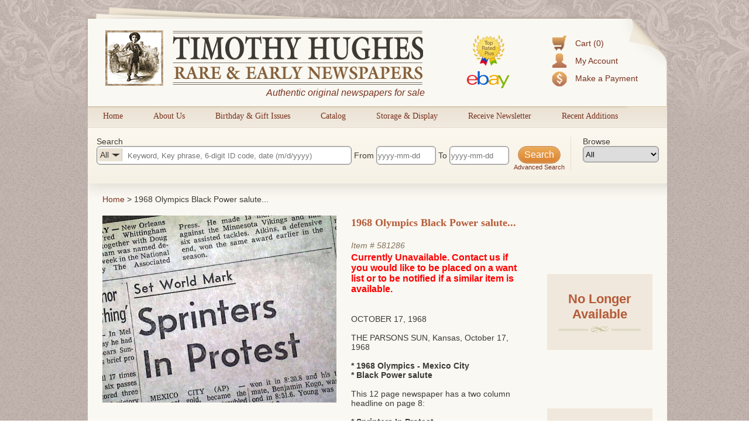

--- FILE ---
content_type: text/html; charset=utf-8
request_url: https://www.rarenewspapers.com/view/581286?acl=796945067&rc=blog
body_size: 8613
content:
<!DOCTYPE HTML>
<html xmlns:fb="http://ogp.me/ns/fb#">
<head>
<title>
      1968 Olympics Black Power salute...
  - RareNewspapers.com </title>
<meta http-equiv="Content-Type" content="text/html; charset=iso-8859-1">

<meta name="description" content="Timothy Hughes Rare &amp; Early Newspapers offers the largest inventory of original historic newspapers for sale, all guaranteed authentic and all at great prices." />
<meta name="keywords" content="historic newspapers, old newspapers, timothy hughes rare and early newspapers" />

<meta name="og:description" content="Timothy Hughes Rare &amp; Early Newspapers offers the largest inventory of original historic newspapers for sale, all guaranteed authentic and all at great prices." />
<meta name="og:title" content="" />


<meta name="msvalidate.01" content="09BDF14BE3892EBBF7A919F055A16208" />

<meta name="csrf-param" content="authenticity_token" />
<meta name="csrf-token" content="QwWs2gjZWi8bukjEL+UBU4r+UJWJ1GQ7wu8RPPGP+YZOU8YAbygxLOwAcZtEFRooyXBXyt1n8WbXzT5Y66/LJg==" />

<script src="//ajax.googleapis.com/ajax/libs/jquery/1.8.3/jquery.min.js"></script>
<script src="//ajax.googleapis.com/ajax/libs/jqueryui/1.9.2/jquery-ui.min.js"></script>
<script src="/javascripts/modernizr.custom.min.js"></script>
<script src="/javascripts/jquery.ui.touch-punch.min.js"></script>


<link rel="stylesheet" href="/stylesheets/jquery-ui-1.8.22.custom.css" type="text/css" media="all">
<script type="text/javascript">
  $.noConflict();
</script>

<link rel="stylesheet" media="all" href="/assets/application-d8da9ef4d4467fa2bc71a0108103b0daa6c9097d22b9fdd91c73a799b6f405d6.css" />
<link rel="stylesheet" media="all" href="/stylesheets/web.css" />

<script src="/assets/application-86348504684ed97fd85bc0652a0396b6f6e19d1dec75c139e2de76156e6eceb4.js"></script>
<script src="/javascripts/prototype.js"></script>
<script src="/javascripts/effects.js"></script>
<script src="/javascripts/dragdrop.js"></script>
<script src="/javascripts/controls.js"></script>
<script src="/javascripts/application.js"></script>
<script src="/javascripts/web.js"></script>


<!-- Fonts -->
<link href='https://fonts.googleapis.com/css?family=Rokkitt' rel='stylesheet' type='text/css'>


<!--AddThis-->
<script type="text/javascript" src="//s7.addthis.com/js/300/addthis_widget.js#pubid=ra-500d89300bce1491"></script>



</head>
<body id="body">
<div class="decor top"></div>
<div id="container">
  <div id="header">
    <div class="top-left"></div>
    <div class="top-right"></div>
    <div class="accountbox">

<ul>

  <li class="cart">
    <a href="/customer/cart">Cart (0)</a>
  </li>

  <li class="user">
    <a href="/customer/login">My Account</a>
  </li>

  <li class="pay">
    <a href="/payment">Make a Payment</a>
  </li>

</ul>

</div>
    <a href="/"><img class="logo" alt="Timothy Hughes Rare &amp; Early Newspapers - Historic Newspapers" src="/images/redesign/logo.png" /></a>
    <span id="tagline">Authentic original newspapers for sale</span>
    <a href="/pages/ebay"><img class="ebay" alt="Ebay" src="/images/redesign/ebay.png" /></a>
  </div>

  <div id="navigation">
    <div class="tab">
  <div class="pointer"></div>
  <a href="/">Home</a>
</div>

<div class="tab">
  <div class="pointer"></div>
  <a href="/about">About Us</a>
</div>

<div class="tab">
  <div class="pointer"></div>
  <a href="/gifts/birthday">Birthday &amp; Gift Issues</a>
</div>

<div class="tab">
  <div class="pointer"></div>
  <a href="/list/catalog">Catalog</a>
</div>

<div class="tab">
  <div class="pointer"></div>
  <a href="/storage_and_display">Storage &amp; Display</a>
</div>

<div class="tab">
  <div class="pointer"></div>
  <a href="https://lp.constantcontactpages.com/sl/QYoyx8u/RareNewspapers">Receive Newsletter</a>
</div>

<div class="tab">
  <div class="pointer"></div>
  <a href="/list/recent">Recent Additions</a>
</div>
<div style="clear: left"></div>

  </div>

  <div id="content">
    <script src="/javascripts/jqueryui/jquery.ui.rlightbox.min.js"></script>
<link rel="stylesheet" href="/stylesheets/lightbox.min.css" type="text/css" media="all">

<script type="text/javascript">
jQuery(document).ready(function() {
    jQuery(".lb_images").rlightbox();
    jQuery("#main-image").hover(function(){
        jQuery("#main-image span").fadeIn(250);
    },function(){
      jQuery("#main-image span").fadeOut(250);
    });

});

</script>
<script type="text/javascript">
jQuery(document).ready(function() {
/**
 * Don't hide the date picker when clicking a date
 */
jQuery.datepicker._selectDateOverload = jQuery.datepicker._selectDate;
jQuery.datepicker._selectDate = function(id, dateStr) {
    var target = jQuery(id);
    var inst = this._getInst(target[0]);
    inst.inline = true;
    jQuery.datepicker._selectDateOverload(id, dateStr);
    inst.inline = false;
    this._updateDatepicker(inst);
}

//Setup datepickers
    jQuery("#q_date_range_start").datepicker({
      changeMonth: true,
      changeYear: true,
      yearRange: "1500:2026",
      dateFormat: "yy-mm-dd",
      defaultDate: "1900-01-01",
      onChangeMonthYear: function (year, month, inst) {
          curDate = new Date();
          curDate.setFullYear(year);
          curDate.setMonth(month - 1);
          if (jQuery(this).datepicker("getDate") == null){
            curDate.setDate(1);
          }else{
            curDate.setDate(jQuery(this).datepicker("getDate").getDate());
          }
          jQuery(this).datepicker("setDate", curDate);
          jQuery("#q_date_range_end").val(jQuery(this).val());
        },onSelect: function(){
          jQuery("#q_date_range_end").val(jQuery(this).val());
        }
    });



    jQuery("#q_date_range_end").datepicker({
      changeMonth: true,
      changeYear: true,
      yearRange: "1500:2026",
      dateFormat: "yy-mm-dd",
      defaultDate: "1900-01-01",
      onChangeMonthYear: function (year, month, inst) {
          curDate = new Date();
          curDate.setFullYear(year);
          curDate.setMonth(month - 1);
          if (jQuery(this).datepicker("getDate") == null){
            curDate.setDate(1);
          }else{
            curDate.setDate(jQuery(this).datepicker("getDate").getDate());
          }
          jQuery(this).datepicker("setDate", curDate);
        }
    });



    //auto selects the correct category based on query


    //Category filter/search function
    jQuery(".search-area #q_category_id").change(function(){
      catText = jQuery(this).children("option:selected").text();      
      jQuery("#selectedCatDisplay").html(catText);
      catTextWidth = jQuery("#selectedCatDisplay").width();
      jQuery("#q_query").css("text-indent",catTextWidth+40);
      jQuery("#q_category_id").width(catTextWidth+40);
      jQuery("#q_query").focus();   
    });

    jQuery(".browse-area #browseCat").change(function(){
      catId = jQuery(this).children("option:selected").val();
      window.location = "/list?q[category_id]=" + catId;
    });
    //Populate the category browser dropdown
    jQuery("#browseCat").html(jQuery("#q_category_id").html());

    //Clear search for CIL's
    jQuery("#main-submit").click(function(){
      query = jQuery("#q_query").val();
      // //Is a number- is 6 digits long.
       if(!isNaN(query) && query.toString().length == 6){  
        //Category selection reset      
        jQuery("#q_category_id option:first-child").attr("selected", "selected"); //just for the visuals      
        jQuery("#selectedCatDisplay").html("All"); //just for the visuals
        jQuery("#q_query").css("text-indent","50px"); //just for the visuals
        jQuery("#q_category_id").val("");

        //Dateboxes reset
        jQuery("#q_date_range_start").datepicker("setDate",null);
        jQuery("#q_date_range_end").datepicker("setDate",null);             
       }
       
    });



     jQuery(".searchbox form").bind("submit", function(){

        //Set date's if they weren't set- assume min/max
        
        if(jQuery("#q_date_range_start").val() == ""){
          jQuery("#q_date_range_start").val("1500-01-01");
        }


        if(jQuery("#q_date_range_end").val() == ""){
          d = new Date();
          des = d.getFullYear() + "-" + (d.getMonth()+1) + "-" + d.getDate()
          jQuery("#q_date_range_end").val(des);
        }



        //Show dark-box
        jQuery(".dark-box").html("<div><h3>Updating results...</h3></div>");
        jQuery(".dark-box").fadeIn(500);
      });

      jQuery("#reset-search").click(function(){
        //Show dark-box
        jQuery(".dark-box").html("<div><h3>Updating results...</h3></div>");
        jQuery(".dark-box").fadeIn(500);
      });


      //Loading animation
      text = "Updating results";
      setInterval(function() {
          if((text += ".").length == 20){
            text = "Updating results"; //reset
          }
          jQuery('.dark-box div h3').html(text);
      }, 250);


});

</script>

<div class="searchbox">
  <form action="https://www.rarenewspapers.com/search" accept-charset="UTF-8" method="post"><input name="utf8" type="hidden" value="&#x2713;" /><input type="hidden" name="authenticity_token" value="vKsjmJvk0bUeostA7uYCJdxOpJaXwqYsUavBRRJy5h+GwKYMjK+HWELfydQJlgSmLOIiSV1cLWn3BEa3e6hVQg==" />
  <input value="All Words" type="hidden" name="q[search_method]" id="q_search_method" />

  <div class="search-area">
    <div>Search</div>

    <div id="inSearchCatSelect">
      <div><div id="selectedCatDisplay">All</div><div class="pointer"></div></div>
      <select name="q[category_id]" id="q_category_id"><option value="">All</option>
<option value="101">The 1600&#39;s and 1700&#39;s</option>
<option value="130">- American</option>
<option value="131">- British</option>
<option value="102">- Revolutionary War</option>
<option value="103">The Civil War</option>
<option value="105">- Confederate</option>
<option value="104">- Yankee</option>
<option value="106">The Old West</option>
<option value="107">Harper&#39;s Weekly</option>
<option value="108">- 1857-1860</option>
<option value="109">- 1861-1865</option>
<option value="110">- 1866-1869</option>
<option value="111">- 1870-1879</option>
<option value="112">- 1880-1889</option>
<option value="113">- 1890-1899</option>
<option value="125">- 1900-1916</option>
<option value="114">Moments in American History</option>
<option value="116">- Post-Civil War</option>
<option value="115">- Pre-Civil War</option>
<option value="117">The 20th Century</option>
<option value="128">- World War II</option>
<option value="118">Displayable Issues</option>
<option value="119">Wholesale Lots</option>
<option value="126">War of 1812</option>
<option value="127">Documents &amp; Broadsides</option>
<option value="129">The 21st Century</option></select>
    </div>
    <input size="40" placeholder="Keyword, Key phrase, 6-digit ID code, date (m/d/yyyy)" type="text" name="q[query]" id="q_query" />

    From <input size="11" placeholder="yyyy-mm-dd" type="text" name="q[date_range_start]" id="q_date_range_start" /> To <input size="11" placeholder="yyyy-mm-dd" type="text" name="q[date_range_end]" id="q_date_range_end" />

    <div style="float: right; text-align: center; position: relative; font-size:11px;">
      <input type="submit" name="commit" value="Search" id="main-submit" data-disable-with="Search" />
      <div class="clear"></div>
      <a href="/search" title="Advanced Search">Advanced Search</a>
    </div>
  </div>

  <div class="browse-area">
    <div>Browse</div>
    <select id="browseCat"></select>
  </div>



</form></div>




<div class="bounder" id="product">

<div id="bread">
  <a href="/" title="Home">Home</a> &gt; 
    1968 Olympics Black Power salute...
</div>

<div class="clear"></div>

<!-- Image Area -->
<div class="col" style="width:400px; position:relative; margin-right: 10px;">
  <div id="main-image">
    <span>Click image to enlarge</span>
    <a title="Item # 581286" class="lb_images" href="https://secure-images.rarenewspapers.com/ebayimgs/4.1.2011/image060.jpg"><img width="400" alt="581286" onerror="this.style.display = &#39;none&#39;" src="https://secure-images.rarenewspapers.com/ebayimgs/4.1.2011/image060.jpg" /></a>
  </div>


    <a class="image-list-button" href="/view/581286?acl=796945067&amp;rc=blog&amp;imagelist=1#full-images">Show image list &raquo;</a>



  <div id="image-list">
    <div>
      <a title="Item # 581286" class="lb_images" href="https://secure-images.rarenewspapers.com/ebayimgs/4.1.2011/image060.jpg"><img src="https://secure-images.rarenewspapers.com/ebayimgs/4.1.2011/image060_tn.jpg" /></a>
    </div>
    <div>
      <a title="Item # 581286" class="lb_images" href="https://secure-images.rarenewspapers.com/ebayimgs/4.1.2011/image061.jpg"><img src="https://secure-images.rarenewspapers.com/ebayimgs/4.1.2011/image061_tn.jpg" /></a>
    </div>
    <div>
      <a title="Item # 581286" class="lb_images" href="https://secure-images.rarenewspapers.com/ebayimgs/4.1.2011/image062.jpg"><img src="https://secure-images.rarenewspapers.com/ebayimgs/4.1.2011/image062_tn.jpg" /></a>
    </div>
    <div>
      <a title="Item # 581286" class="lb_images" href="https://secure-images.rarenewspapers.com/ebayimgs/4.1.2011/image063.jpg"><img src="https://secure-images.rarenewspapers.com/ebayimgs/4.1.2011/image063_tn.jpg" /></a>
    </div>
    <div>
      <a title="Item # 581286" class="lb_images" href="https://secure-images.rarenewspapers.com/ebayimgs/4.1.2011/image064.jpg"><img src="https://secure-images.rarenewspapers.com/ebayimgs/4.1.2011/image064_tn.jpg" /></a>
    </div>
    <div>
      <a title="Item # 581286" class="lb_images" href="https://secure-images.rarenewspapers.com/ebayimgs/4.1.2011/image065.jpg"><img src="https://secure-images.rarenewspapers.com/ebayimgs/4.1.2011/image065_tn.jpg" /></a>
    </div>
    <div>
      <a title="Item # 581286" class="lb_images" href="https://secure-images.rarenewspapers.com/ebayimgs/4.1.2011/image066.jpg"><img src="https://secure-images.rarenewspapers.com/ebayimgs/4.1.2011/image066_tn.jpg" /></a>
    </div>
  </div>

</div>

<!-- end images -->

<div class="col" style="width:320px;">

<div class="item">

  

<h1 class="subheader">
    1968 Olympics Black Power salute...
</h1><br /><br />

<span class="identifier">
  Item # <a href="https://www.rarenewspapers.com/view/581286">581286</a>
</span>

  <h3 style="color: red">Currently Unavailable. Contact us if you would like to be placed on a want list or to be notified if a similar item is available.</h3>

  <br /><br />
  <div class="date">
    October 17, 1968
  </div><br />


<span class="description">
  THE PARSONS SUN, Kansas, October 17, 1968<br />
<br />
<strong>* 1968 Olympics - Mexico City<br />
* Black Power salute </strong><br />
<br />
This 12 page newspaper has a two column headline on page 8:<br />
<br />
<strong>* Sprinters In Protest</strong><br />
<br />
which caption: &quot;Set World Mark&quot; which tells of Tommie Smith &amp; John Carlos&#39; famous black power salute after receiving their Olympic medals.<br />
<br />
Other news of the day. A few small binding holes along spine, otherwise good condition.<br />
<br />
<strong>wikipedia notes: </strong><em>The 1968 Olympics Black Power salute was a notable black power protest and one of the most overtly political statements in the history of the modern Olympic Games. African American athletes Tommie Smith and John Carlos performed the Black power salute at the Olympic Stadium in Mexico City, regarded by most experts as historic.<br />
<br />
On the morning of October 17, 1968, U.S. athlete Tommie Smith won the 200 meter race in a world-record time of 19.83 seconds, with Australia&#39;s Peter Norman second with a time of 20.07 seconds, and the U.S.&#39;s John Carlos in third place with a time of 20.10 seconds. After the race was completed, the three went to collect their medals at the podium. The two U.S. athletes received their medals shoeless, but wearing black socks, to represent black poverty. Smith wore a black scarf around his neck to represent black pride, Carlos had his tracksuit top unzipped to show solidarity with all blue collar workers in the U.S. and wore a necklace of beads which he described &quot;were for those individuals that were lynched, or killed and that no-one said a prayer for, that were hung and tarred. It was for those thrown off the side of the boats in the middle passage.&quot; All three athletes wore Olympic Project for Human Rights (OPHR) badges after Norman, a critic of Australia&#39;s White Australia Policy, expressed empathy with their ideals. Sociologist Harry Edwards, the founder of the OPHR, had urged black athletes to boycott the games; reportedly, the actions of Smith and Carlos on October 16, 1968 were inspired by Edwards&#39; arguments.<br />
<br />
Both U.S. athletes intended on bringing black gloves to the event, but Carlos forgot his, leaving them in the Olympic Village. It was the Australian, Peter Norman, who suggested Carlos wear Smith&#39;s left-handed glove, this being the reason behind him raising his left hand, as opposed to his right, differing from the traditional Black Power salute. When &quot;The Star-Spangled Banner&quot; played, Smith and Carlos delivered the salute with heads bowed, a gesture which became front page news around the world. As they left the podium they were booed by the crowd. Smith later said &quot;If I win, I am American, not a black American. But if I did something bad, then they would say I am a Negro. We are black and we are proud of being black. Black America will understand what we did tonight.&quot;</em>
</span>



<div class="clear"></div>


<p style="position:relative; top:15px;">Category: <a href="/list?q[category_id]=117">The 20th Century</a></p>

</div>



</div>
<div class="col" style="width:180px;float:right;">

  <div class="buy-box" style="height:110px;">  
    <h3 style="color: #b55b39; font-size:22px; font-weight:bold;">No Longer Available</h3>
    <p class="title-center-decor"><span></span></p>
  </div>
  


  <!--Upper Social Buttons-->
  <div style="margin-left: 10px; width: 180px;">

    <!--Facebook Button-->
    <a class="addthis_button_facebook_like facebook" fb:like:href="https://www.rarenewspapers.com/view/581286?acl=796945067"></a>

    <!--Pinterest Button-->
    <a class="addthis_button_pinterest_pinit pinterest"
      pi:pinit:url="https://www.rarenewspapers.com/view/581286"
      pi:pinit:media="https://secure-images.rarenewspapers.com/ebayimgs/4.1.2011/image060.jpg"
      pi:pinit:description="1968 Olympics Black Power salute..."
      pi:pinit:layout="horizontal">
    </a>
   

</div>

  <div class="related-products buy-box">
    <h3>Related Products</h3>
    <p class="title-center-decor"><span></span></p><br />


      <div class="item odd">
        <div class="thumbnail">
            <a href="/view/723027">
              <img alt="723027" width="120" onerror="this.style.display = &#39;none&#39;" src="https://secure-images.rarenewspapers.com/ebayimgs/12.21.2025/image083_tn.jpg" />
            </a>

            <p style="font-size:11px; width:120px;">
              <a href="/view/723027">
                Germany invades Denmark &amp; Norway in 1...
              </a>
            </p>
        </div>
      </div>

      <div class="item even">
        <div class="thumbnail">
            <a href="/view/723028">
              <img alt="723028" width="120" onerror="this.style.display = &#39;none&#39;" src="https://secure-images.rarenewspapers.com/ebayimgs/9.2.2025/image073_tn.jpg" />
            </a>

            <p style="font-size:11px; width:120px;">
              <a href="/view/723028">
                Baby Face Nelson killed... Battle of ...
              </a>
            </p>
        </div>
      </div>

      <div class="item odd">
        <div class="thumbnail">
            <a href="/view/723029">
              <img alt="723029" width="120" onerror="this.style.display = &#39;none&#39;" src="https://secure-images.rarenewspapers.com/ebayimgs/9.2.2025/image047_tn.jpg" />
            </a>

            <p style="font-size:11px; width:120px;">
              <a href="/view/723029">
                Charles Lindbergh...    Atlantic Ocea...
              </a>
            </p>
        </div>
      </div>

    <div style="text-align: center;"><a href="/list?q[category_id]=117">View more related titles &raquo;</a></div>


    <div class="clear"></div>
  </div>
  </div><!-- end last column -->




</div><!-- end bounder -->


<div class="clear"></div>


<div id="inner-footer" >
  <div class="lower">
  <div class="col" style="width: 120px;">
    <a href="/about" title="About Us">About Us</a>
    <a href="/links" title="Related Links">Related Links</a>
    <a href="/memberships" title="Become a Member">Become a Member</a>
    <a href="/faq" title="FAQs">FAQs</a>
  </div>

  <div class="col" style="width:150px;">
    <a href="/gifts/birthday" title="Birthday Issues">Birthday Issues</a>
    <a href="/gifts" title="Gift Ideas">Gift Ideas</a>
    <a href="/list?code=catalog" title="Our Catalog">Our Catalog</a>
    <a href="/list?q%5Bquery%5D=catkey" title="Best of the Best">Best of the Best</a>
  </div>

  <div class="col" style="width: 170px;">
    <a href="http://www.youtube.com/user/RareNewspapers" title="Informative Videos">Informative Videos</a>
    <a href="/list/fcollections" title="Featured Collections">Featured Collections</a>
    <a href="/pages/reprints" title="List of Common Reprints">List of Common Reprints</a>
    <a href="/list?code=recent" title="Recent Additions">Recent Additions</a>
  </div>

  <div class="col" style="width: 200px; text-align: center;margin: 15px 0;">
    <div class="badge"><img src="/images/redesign/american-antiquarian-society-logo.png" alt="Antiquarian Society" title="Member, Antiquarian Society of America" /></div>
    <div class="badge"><img src="/images/redesign/ephemera-society-logo.png" alt="Ephemera Society" title="Member, Ephemera Society of America" /></div>    
  </div>

  <div class="col" style="width: 135px;">   
    <p id="siteseal"><script type="text/javascript" src="https://seal.godaddy.com/getSeal?sealID=5AZaxPAM64N26rZLZWvfoaRBnRHGvSAoCw5f9TsPYfOgO2xyqfUORe00aFNw"></script></p>
    <p><a onclick="_gaq.push(['_trackPageview', '/external/truste']);" href="https://privacy.truste.com/privacy-seal/Timothy-Hughes-Rare-%26-Early-Newspapers/validation?validationId=638f9c4b-5de6-470a-b3f5-581b2e4c241c" title="Timothy Hughes Rare &amp; Early Newspapers Privacy Seal Certification" target="_blank"><img style="border:none" width="132" alt="TRUSTe Certified Privacy Seal" src="https://privacy-policy.truste.com/privacy-seal/rarenewspapers.com/TRUSTe-Certified-Privacy-Seal.png"></a></p>
  </div>
  <div class="col" style="width: 100px;"> 
    <div class="AuthorizeNetSeal"> <script type="text/javascript" language="javascript">var ANS_customer_id="7a441799-2aa0-4eb8-8c1b-12f09e33fb6a";</script> <script type="text/javascript" language="javascript" src="//verify.authorize.net/anetseal/seal.js" ></script> <a href="http://www.authorize.net/" id="AuthorizeNetText" target="_blank"></a> 
    </div>
  </div>


</div>
</div>

  </div>
</div>

<div id="footer">
  <!-- Social Proof Buttons -->
<div style="margin:0 auto; margin-top:20px; width:460px;">
  <!--Facebook Button-->
  <a class="addthis_button_facebook_like facebook" fb:like:href="http://www.facebook.com/pages/Timothy-Hughes-Rare-Early-Newspapers/6462049689" style="position: relative; top: -6px; left: 29px;"></a>

  <!--Twitter Follow Button-->
  <a href="https://twitter.com/rarenewspapers" class="twitter-follow-button" data-show-count="false">Follow @rarenewspapers</a>
  <script>!function(d,s,id){var js,fjs=d.getElementsByTagName(s)[0];if(!d.getElementById(id)){js=d.createElement(s);js.id=id;js.src="//platform.twitter.com/widgets.js";fjs.parentNode.insertBefore(js,fjs);}}(document,"script","twitter-wjs");
  </script>

  <!--Pinterest Follow Button-->
  <a href="http://pinterest.com/rarenewspapers/"><img src="/images/follow-me-pinterest.png" style="top: -1px; position: relative;" alt="Follow Me on Pinterest" /></a>
</div>
<div class="clear"></div>
<span>
  <a href="/pages/terms" title="Terms &amp; Conditions">Terms &amp; Conditions</a>|
  <a href="/pages/returns" title="Return Policy">Return Policy</a>|
  <a href="/pages/privacy" title="Privacy Policy">Privacy Policy</a>|
  <a href="/pages/dmca" title="DMCA Statement">DMCA</a>|
  <a href="/pages/contact" title="Contact Us">Contact Us</a>
</span>
<br />
<span>Copyright &copy; 2026 Timothy Hughes Rare &amp; Early Newspapers</span>

</div>
<div class="decor bottom"></div>
<div class="dark-box"></div>

<!-- Google Code for Remarketing Tag -->
<!--------------------------------------------------
Remarketing tags may not be associated with personally identifiable information or placed on pages related to sensitive categories. See more information and instructions on how to setup the tag on: http://google.com/ads/remarketingsetup
--------------------------------------------------->
<script type="text/javascript">
/* <![CDATA[ */
var google_conversion_id = 1072220669;
var google_custom_params = window.google_tag_params;
var google_remarketing_only = true;
/* ]]> */
</script>
<script type="text/javascript" src="//www.googleadservices.com/pagead/conversion.js">
</script>
<noscript>
<div style="display:inline;">
<img height="1" width="1" style="border-style:none;" alt="" src="//googleads.g.doubleclick.net/pagead/viewthroughconversion/1072220669/?guid=ON&amp;script=0"/>
</div>
</noscript>

</body>
</html>

